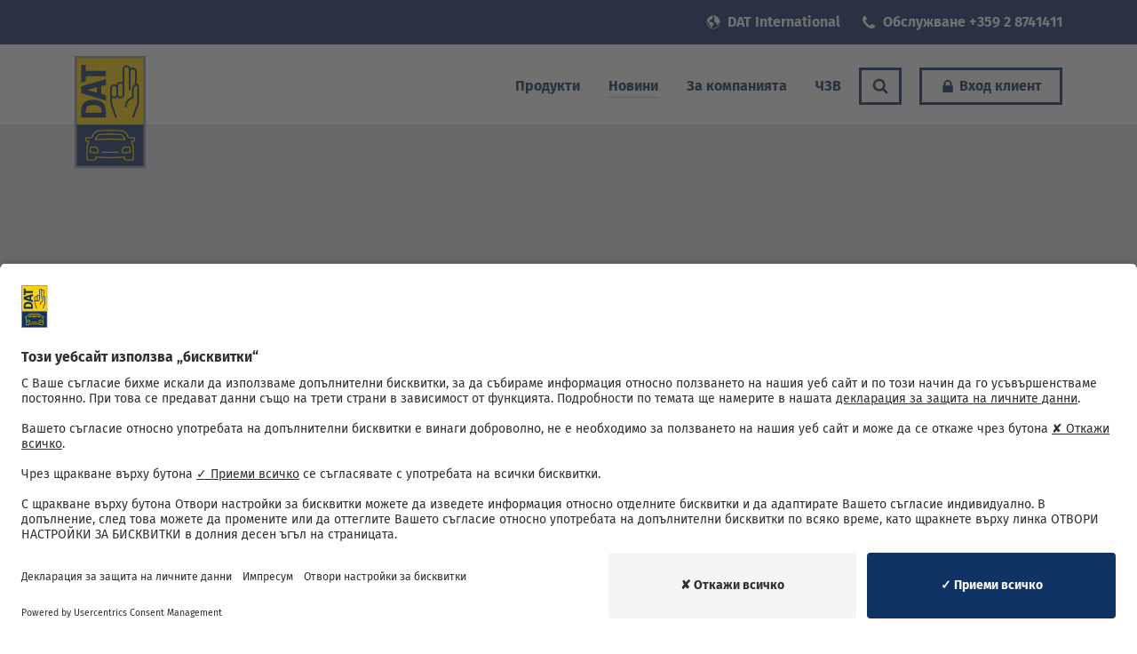

--- FILE ---
content_type: text/html; charset=utf-8
request_url: https://www.datgroup.com/bg-bg/novini/detaili/cenite-na-upotrebjavanite-avtomobili-skachat-dvoino-za-poslednite-10-godini/
body_size: 12175
content:
<!DOCTYPE html>
<html lang="bg" dir="ltr" class="no-js show-skeleton">
<head>

<meta charset="utf-8">
<!-- 
	Based on the TYPO3 Bootstrap Package by Benjamin Kott - http://www.bk2k.info

	This website is powered by TYPO3 - inspiring people to share!
	TYPO3 is a free open source Content Management Framework initially created by Kasper Skaarhoj and licensed under GNU/GPL.
	TYPO3 is copyright 1998-2026 of Kasper Skaarhoj. Extensions are copyright of their respective owners.
	Information and contribution at https://typo3.org/
-->

<base href="https://www.datgroup.com">
<link rel="icon" href="/_assets/1fe14ff0b2420ef1e57f498ad9374e34/Icons/FavNew/favicon.ico" type="image/vnd.microsoft.icon">
<title>Цените на употребяваните автомобили скачат двойно за последните 10 години</title>
<meta http-equiv="x-ua-compatible" content="IE=edge">
<meta name="generator" content="TYPO3 CMS">
<meta name="viewport" content="width=device-width, initial-scale=1">
<meta name="robots" content="index,follow">
<meta property="og:title" content="Цените на употребяваните автомобили скачат двойно за последните 10 години">
<meta property="og:type" content="article">
<meta property="og:url" content="https://www.datgroup.com/bg-bg/novini/detaili/cenite-na-upotrebjavanite-avtomobili-skachat-dvoino-za-poslednite-10-godini/">
<meta property="og:image" content="https://www.datgroup.com/fileadmin/bg/das-welt-auto.jpeg">
<meta property="og:image:width" content="1093">
<meta property="og:image:height" content="720">
<meta property="og:image" content="https://www.datgroup.com/_assets/1fe14ff0b2420ef1e57f498ad9374e34/Images/og-image.jpeg">
<meta name="twitter:card" content="summary">
<meta name="google" content="notranslate">
<meta name="apple-mobile-web-app-capable" content="no">
<meta name="format-detection" content="telephone=no">


<link rel="stylesheet" href="/_assets/1fe14ff0b2420ef1e57f498ad9374e34/CSS_redesign/main.css?1763054982" media="all" nonce="p2K5IBmSpCsEZ87nQiDbyYwf0TA8E5EA-U07iLC_TN5c_k_L4iPZWQ">



<script nonce="MEccvR1UK6nn9o2mOq8QFIYLd4oX9jB_0QCexMsuwEqPMS0SqV7rVQ" src="/_assets/1fe14ff0b2420ef1e57f498ad9374e34/JavaScript/modernizr.js?1709805702" async="1" nonce="p2K5IBmSpCsEZ87nQiDbyYwf0TA8E5EA-U07iLC_TN5c_k_L4iPZWQ"></script>
<script nonce="MEccvR1UK6nn9o2mOq8QFIYLd4oX9jB_0QCexMsuwEqPMS0SqV7rVQ" src="/_assets/1fe14ff0b2420ef1e57f498ad9374e34/JavaScript/windowsphone-viewportfix.min.js?1727364608" async="1" nonce="p2K5IBmSpCsEZ87nQiDbyYwf0TA8E5EA-U07iLC_TN5c_k_L4iPZWQ"></script>




<link rel="canonical" href="https://www.datgroup.com/bg-bg/novini/detaili/cenite-na-upotrebjavanite-avtomobili-skachat-dvoino-za-poslednite-10-godini/" />
<link rel="preconnect" href="//privacy-proxy.usercentrics.eu">
    <link rel="preconnect" href="//app.usercentrics.eu">
    <link rel="preconnect" href="//api.usercentrics.eu">
    <link rel="preload" href="//privacy-proxy.usercentrics.eu/latest/uc-block.bundle.js" as="script">
    <meta data-privacy-proxy-server="https://privacy-proxy-server.usercentrics.eu">
    <script nonce="MEccvR1UK6nn9o2mOq8QFIYLd4oX9jB_0QCexMsuwEqPMS0SqV7rVQ" id="usercentrics-cmp" data-settings-id="lqjtjBrwR" src="https://app.usercentrics.eu/browser-ui/latest/loader.js" async fetchpriority="high"></script>
    <script nonce="MEccvR1UK6nn9o2mOq8QFIYLd4oX9jB_0QCexMsuwEqPMS0SqV7rVQ" type="application/javascript" pro src="https://privacy-proxy.usercentrics.eu/latest/uc-block.bundle.js" fetchpriority="high"></script><script nonce="MEccvR1UK6nn9o2mOq8QFIYLd4oX9jB_0QCexMsuwEqPMS0SqV7rVQ" type="text/javascript">
const errorBuffer = [];
window.onerror = function (message, source, lineno, colno, error) {
    errorBuffer.push({
        error: error
    });
};
</script>    <link rel="shortcut icon" href="/_assets/1fe14ff0b2420ef1e57f498ad9374e34/Icons/FavNew/favicon.ico" type="image/x-icon">
    <link rel="apple-touch-icon" sizes="57x57" href="/_assets/1fe14ff0b2420ef1e57f498ad9374e34/Icons/FavNew/apple-icon-57x57.png">
    <link rel="apple-touch-icon" sizes="60x60" href="/_assets/1fe14ff0b2420ef1e57f498ad9374e34/Icons/FavNew/apple-icon-60x60.png">
    <link rel="apple-touch-icon" sizes="72x72" href="/_assets/1fe14ff0b2420ef1e57f498ad9374e34/Icons/FavNew/apple-icon-72x72.png">
    <link rel="apple-touch-icon" sizes="76x76" href="/_assets/1fe14ff0b2420ef1e57f498ad9374e34/Icons/FavNew/apple-icon-76x76.png">
    <link rel="apple-touch-icon" sizes="114x114" href="/_assets/1fe14ff0b2420ef1e57f498ad9374e34/Icons/FavNew/apple-icon-114x114.png">
    <link rel="apple-touch-icon" sizes="120x120" href="/_assets/1fe14ff0b2420ef1e57f498ad9374e34/Icons/FavNew/apple-icon-120x120.png">
    <link rel="apple-touch-icon" sizes="144x144" href="/_assets/1fe14ff0b2420ef1e57f498ad9374e34/Icons/FavNew/apple-icon-144x144.png">
    <link rel="apple-touch-icon" sizes="152x152" href="/_assets/1fe14ff0b2420ef1e57f498ad9374e34/Icons/FavNew/apple-icon-152x152.png">
    <link rel="apple-touch-icon" sizes="180x180" href="/_assets/1fe14ff0b2420ef1e57f498ad9374e34/Icons/FavNew/apple-icon-180x180.png">
    <link rel="icon" type="image/png" sizes="192x192"  href="/_assets/1fe14ff0b2420ef1e57f498ad9374e34/Icons/FavNew/android-icon-192x192.png">
    <link rel="icon" type="image/png" sizes="32x32" href="/_assets/1fe14ff0b2420ef1e57f498ad9374e34/Icons/FavNew/favicon-32x32.png">
    <link rel="icon" type="image/png" sizes="96x96" href="/_assets/1fe14ff0b2420ef1e57f498ad9374e34/Icons/FavNew/favicon-96x96.png">
    <link rel="icon" type="image/png" sizes="16x16" href="/_assets/1fe14ff0b2420ef1e57f498ad9374e34/Icons/FavNew/favicon-16x16.png">
    <link rel="manifest" href="/_assets/1fe14ff0b2420ef1e57f498ad9374e34/Icons/FavNew/manifest.json">
    <meta name="msapplication-TileColor" content="#003b66">
    <meta name="msapplication-TileImage" content="/_assets/1fe14ff0b2420ef1e57f498ad9374e34/Icons/FavNew/ms-icon-144x144.png">
    <meta name="theme-color" content="#1a3567">  <link rel="preload" href="/_assets/1fe14ff0b2420ef1e57f498ad9374e34/fonts/fontawesome-webfont.woff2" as="font" type="font/woff2" crossorigin="anonymous">
  <link rel="preload" href="/_assets/1fe14ff0b2420ef1e57f498ad9374e34/fonts/fira-sans/woff2/FiraSans-Regular.woff2" as="font" type="font/woff2" crossorigin="anonymous">
  <link rel="preload" href="/_assets/1fe14ff0b2420ef1e57f498ad9374e34/fonts/fira-sans/woff2/FiraSans-Bold.woff2" as="font" type="font/woff2" crossorigin="anonymous"><meta property="tstamp" content="1548420146"><style nonce="MEccvR1UK6nn9o2mOq8QFIYLd4oX9jB_0QCexMsuwEqPMS0SqV7rVQ" type="text/css">
  .autoComplete_wrapper ul,
   .api-search .autoComplete_wrapper ul {display: none!important;}
  </style><style nonce="MEccvR1UK6nn9o2mOq8QFIYLd4oX9jB_0QCexMsuwEqPMS0SqV7rVQ" type="text/css">
  .bg-blue .light-image-teaser,.container_bg_blue .light-image-teaser,.footer .light-image-teaser {
      color: #fff !important
  }
  .bg-blue .light-image-teaser:hover,.container_bg_blue .light-image-teaser:hover,.footer .light-image-teaser:hover {
      border-color: #fff
  }
  .bg-blue .light-image-teaser .btn-read-more,.container_bg_blue .light-image-teaser .btn-read-more,.footer .light-image-teaser .btn-read-more {
      color: #c1e0f7
  }
  .bg-blue .light-image-teaser .btn-read-more:hover,.container_bg_blue .light-image-teaser .btn-read-more:hover,.footer .light-image-teaser .btn-read-more:hover {
      color: #57749b
  }
  .container_bg_lightblue .light-image-teaser,.bg-blue-light .light-image-teaser {
      color: #103366 !important
  }
  .container_bg_lightblue .light-image-teaser .btn-read-more,.bg-blue-light .light-image-teaser .btn-read-more {
      color: #57749b
  }
  .container_bg_lightblue .light-image-teaser .btn-read-more:hover,.bg-blue-light .light-image-teaser .btn-read-more:hover {
      color: #103366
  }
  .bg-gray-light .light-image-teaser {
      color: #103366 !important
  }
  .bg-gray-light .light-image-teaser .btn-read-more {
      color: #2a7c9b
  }
  .bg-gray-light .light-image-teaser .btn-read-more:hover {
      color: #103366
  }
  </style>

<script nonce="MEccvR1UK6nn9o2mOq8QFIYLd4oX9jB_0QCexMsuwEqPMS0SqV7rVQ" type="text/javascript">
(function() {
  // Originalmethoden speichern
  const originalCreateElement = document.createElement;
  const originalAppendChild = Node.prototype.appendChild;
  const originalSetAttribute = Element.prototype.setAttribute;

  // Funktion, um den Nonce sicherzustellen
  function ensureNonce(element) {
    if (element.tagName && (element.tagName.toLowerCase() === "style" || element.tagName.toLowerCase() === "script")) {
      if (!element.hasAttribute("nonce")) {
        element.setAttribute("nonce", "MEccvR1UK6nn9o2mOq8QFIYLd4oX9jB_0QCexMsuwEqPMS0SqV7rVQ");
      }
    }
  }

  // document.createElement überschreiben
  document.createElement = function(tagName) {
    const element = originalCreateElement.call(document, tagName);
    ensureNonce(element);
    return element;
  };

  // Node.prototype.appendChild überschreiben
  Node.prototype.appendChild = function(child) {
    ensureNonce(child);
    return originalAppendChild.call(this, child);
  };

  // Element.prototype.setAttribute überschreiben
  Element.prototype.setAttribute = function(name, value) {
    if (this.tagName && (this.tagName.toLowerCase() === "style" || this.tagName.toLowerCase() === "script") && name.toLowerCase() === "nonce") {
      value = value || "MEccvR1UK6nn9o2mOq8QFIYLd4oX9jB_0QCexMsuwEqPMS0SqV7rVQ";
    }
    return originalSetAttribute.call(this, name, value);
  };

  // MutationObserver hinzufügen, um Änderungen zu überwachen
  const observer = new MutationObserver(mutations => {
    mutations.forEach(mutation => {
      if (mutation.type === "childList") {
        mutation.addedNodes.forEach(node => {
          if (node.nodeType === Node.ELEMENT_NODE) {
            ensureNonce(node);
          }
        });
      }
    });
  });

  // Observer auf das gesamte Dokument anwenden
  observer.observe(document, { childList: true, subtree: true });
})();
</script></head>
<body id="p714" class="page-714 pagelevel-2 leveluid-227 backendlayout-pagets__fullwidth layout-0 body--redesign">









        
    

<div class="page startpage">
    
        <nav id="menu" style="display: none">

    <ul class="mm-node">
        
            <li class="menu-button ">
                <a class="login tLogin"><i class="fa fa-lock"></i> Вход клиент</a>
            </li>
        
            <li class="menu-button ">
                <a class="tSearch"><i class="fa fa-search" style="font-size: 120%"></i></a>
            </li>
        
            <li class="menu-button last">
                <div class="dropdown logout"><a class="tUsermenu dropdown-toggle" id="dropdownUsermenu" data-bs-toggle="dropdown" aria-haspopup="true" aria-expanded="false"><i class="fa fa-user"></i> <span class="var-customerNumber">1000000</span> / <span class="var-username">...</span> <span class="caret"></span></a><ul class="dropdown-menu dropdown-menu-right" aria-labelledby="dropdownUsermenu" data-login-menu-url="/bg-bg/novini/detaili/login-json-menu.json"><li class="dropdown-header">Вътрешна зона</li><li role="separator" class="divider"></li><li class="button-logout"><a href="/bg-bg/?logintype=logout" id="logout"><i class="fa fa-sign-out"></i>Изход</a></li></ul></div>
            </li>
        
        <li style="top: 80px;" class="nulel"><span>&nbsp;</span></li>

        

            <li class=" dropdown firstel">
                
                        <span>Продукти</span>
                        <ul class="mm-node">
                            <li class="back"><a class="mm-btn" href="#mm-1"><i class="fa fa-reply"></i></a></li>
                            
                                <li>
                                    
                                            <a title="Оценка на употребявани МПС" href="/bg-bg/produkti/ocenka-na-upotrebjavani-mps/">
                                                Оценка на употребявани МПС
                                            </a>
                                        
                                </li>
                            
                                <li>
                                    
                                            <a title="SilverDAT&nbsp;3" href="/bg-bg/produkti/silverdat-3/">
                                                SilverDAT&nbsp;3
                                            </a>
                                        
                                </li>
                            
                                <li>
                                    
                                            <a title="Идентификация по VIN" href="/bg-bg/produkti/identifikacija-po-vin/">
                                                Идентификация по VIN
                                            </a>
                                        
                                </li>
                            
                                <li>
                                    
                                            <a title="Изчисление на ремонтни разходи" href="/bg-bg/produkti/izchislenie-na-remontni-razkhodi/">
                                                Изчисление на ремонтни разходи
                                            </a>
                                        
                                </li>
                            
                                <li>
                                    
                                            <a title="Управление на щети" href="/bg-bg/produkti/upravlenie-na-shcheti/">
                                                Управление на щети
                                            </a>
                                        
                                </li>
                            
                                <li>
                                    
                                            <a title="Интерфейс партньори" href="/bg-bg/produkti/interfeis-partnori/">
                                                Интерфейс партньори
                                            </a>
                                        
                                </li>
                            
                                <li>
                                    
                                            <a title="FastTrackAI" href="/bg-bg/fasttrack-ai/">
                                                FastTrackAI
                                            </a>
                                        
                                </li>
                            
                                <li>
                                    
                                            <a title="Данни за автомобила и телематика" href="/bg-bg/products/vehicle-data-and-telematics/">
                                                Данни за автомобила и телематика
                                            </a>
                                        
                                </li>
                            

                        </ul>
                    
            </li>
        

            <li class="active  ">
                
                        <a title="Новини" href="/bg-bg/novini/">
                            Новини
                        </a>
                    
            </li>
        

            <li class=" dropdown ">
                
                        <span>За компанията</span>
                        <ul class="mm-node">
                            <li class="back"><a class="mm-btn" href="#mm-1"><i class="fa fa-reply"></i></a></li>
                            
                                <li>
                                    
                                            <a title="За нас" href="/bg-bg/datgroup/za-nas/">
                                                За нас
                                            </a>
                                        
                                </li>
                            
                                <li>
                                    
                                            <a title="Контакт" href="/bg-bg/datgroup/kontakt/">
                                                Контакт
                                            </a>
                                        
                                </li>
                            

                        </ul>
                    
            </li>
        

            <li class="  ">
                
                        <a title="ЧЗВ" href="/bg-bg/chzv/">
                            ЧЗВ
                        </a>
                    
            </li>
        

    </ul>


</nav>
        


<nav id="navbar-main" class="megamenu">
    

<div class="topmenu">
    <div class="container">
        
        <div class="d-lg-none text-end">
            <a href="#menu" class="nav-menu-icon d-inline-flex">
                <svg xmlns="http://www.w3.org/2000/svg" xmlns:xlink="http://www.w3.org/1999/xlink" x="0px" y="0px" viewBox="0 0 200 200" style="enable-background:new 0 0 200 200;" xml:space="preserve" width="50" height="50">
                    <g>
	                    <rect x="55" y="64" class="st0" width="94" height="9"/>
                        <rect x="55" y="93" class="st0" width="94" height="9"/>
                        <rect x="55" y="122" class="st0" width="94" height="9"/>
                    </g>
                </svg>
            </a>
        </div>
        <ul class="topmenu__nav list-unstyled d-none d-lg-flex">
            
                <li>
                    <a class="topmenu__nav__link me-4" href="https://www.datgroup.com/">
                        <svg class="icon icon-globe" xmlns="http://www.w3.org/2000/svg" viewBox="0 0 16 16"><path d="M7.55.5h.92l.06,0c.37,0,.74.08,1.1.16a7.44,7.44,0,0,1,5.47,9.65,7.27,7.27,0,0,1-5.87,5.06c-.26,0-.53.07-.79.11H7.55l-.12,0a6.85,6.85,0,0,1-2.27-.54A7.4,7.4,0,0,1,.62,9.25C.57,9,.54,8.71.51,8.44V7.56a.68.68,0,0,0,0-.14,7,7,0,0,1,.7-2.63A7.4,7.4,0,0,1,6.74.61C7,.56,7.28.54,7.55.5Zm-.92.8.19.34a4.23,4.23,0,0,1,.47,1.12,1.24,1.24,0,0,1-.55,1.48L6,4.68c-.38.25-.77.48-1.14.74A3.25,3.25,0,0,0,3.85,6.55a.45.45,0,0,1-.43.29l.08.09c.11.09.21.19.32.27A.36.36,0,0,1,4,7.52,1.31,1.31,0,0,0,4,7.8c0,.1,0,.19.06.3L4.25,8,4.4,8a2.63,2.63,0,0,1,2.65.25c.23.16.46.33.7.47A4.42,4.42,0,0,0,8.36,9a.38.38,0,0,1,.3.41A2.36,2.36,0,0,1,8,11l-.6.66A4.33,4.33,0,0,0,6.31,14a.31.31,0,0,1-.43.27l-.41-.13c-.24-.09-.3-.17-.3-.43a2.88,2.88,0,0,0-.7-1.9c-.2-.24-.42-.46-.63-.68l-.7-.71A.5.5,0,0,1,3,10.09a4.64,4.64,0,0,0-.07-.64A3.28,3.28,0,0,0,2,7.79a.85.85,0,0,1-.17-.29,2.21,2.21,0,0,0-.3-.73l-.2-.19A6.85,6.85,0,0,0,4,13.51a6.76,6.76,0,0,0,7.56.34A6.68,6.68,0,0,0,14.8,8.07a.91.91,0,0,0-.28.27c-.2.31-.37.63-.56.94s-.42.71-.65,1.05a2.14,2.14,0,0,0-.33.72.33.33,0,0,1-.55.19,1.89,1.89,0,0,1-.41-.52,4.46,4.46,0,0,1-.28-.75l-.51-1.46a.58.58,0,0,0-.54-.4L9.84,8a1,1,0,0,1-1-.94,2,2,0,0,1,0-.24,1.67,1.67,0,0,1,.48-1.49,6.89,6.89,0,0,1,.56-.52L10,4.73c-.44-.11-.56-.27-.5-.71,0-.21.11-.41.14-.62a2.47,2.47,0,0,0,.05-.54.26.26,0,0,0-.24-.27,5.62,5.62,0,0,0-.57-.09.35.35,0,0,1-.32-.18.3.3,0,0,1,0-.36c.15-.21.31-.4.47-.6l.08-.1A6.72,6.72,0,0,0,6.63,1.3Z"/></svg>
                        DAT International
                    </a>
                </li>
            
            
                <li>
                    <a href="tel:+35928741411" class="topmenu__nav__link">
                        <svg class="icon icon-phone" xmlns="http://www.w3.org/2000/svg" viewBox="0 0 16 16"><path d="M15,11.89a.51.51,0,0,1,0,.21,3.14,3.14,0,0,1-.1.71,4.33,4.33,0,0,1-.21.68,2.69,2.69,0,0,1-1.23,1.07,3.87,3.87,0,0,1-1.86.51,4.89,4.89,0,0,1-.54,0,5.58,5.58,0,0,1-.57-.13l-.48-.14-.55-.21L9,14.38a8.88,8.88,0,0,1-1.75-.84,14.72,14.72,0,0,1-2.65-2.16A14.77,14.77,0,0,1,2.46,8.72,8.88,8.88,0,0,1,1.62,7l-.18-.5-.21-.55-.14-.48A5.58,5.58,0,0,1,1,4.87a4.89,4.89,0,0,1,0-.54,3.87,3.87,0,0,1,.51-1.86A2.69,2.69,0,0,1,2.51,1.24,4.33,4.33,0,0,1,3.19,1,3.14,3.14,0,0,1,3.9.93a.51.51,0,0,1,.21,0c.12,0,.3.29.54.76l.3.54c.12.24.24.45.35.64l.31.54.18.25A4,4,0,0,1,6,4.05a.58.58,0,0,1,.07.28.82.82,0,0,1-.28.51,5.52,5.52,0,0,1-.63.55,6.4,6.4,0,0,0-.62.53c-.19.19-.29.34-.29.46a.8.8,0,0,0,0,.23l.09.2a2.76,2.76,0,0,0,.14.25l.12.19A10.69,10.69,0,0,0,6.39,9.61a10.69,10.69,0,0,0,2.36,1.74l.19.12.25.14.2.09a.8.8,0,0,0,.23.05c.12,0,.27-.1.46-.29a6.4,6.4,0,0,0,.53-.62,5.52,5.52,0,0,1,.55-.63.82.82,0,0,1,.51-.28A.58.58,0,0,1,12,10l.36.21.25.18.54.31c.19.11.4.23.64.35l.54.3c.47.24.72.42.76.54Z"/></svg>
                        Обслужване +359 2 8741411
                    </a>
                </li>
            
            
        </ul>
    </div>
</div>
<div class="page-header">
    <div class="container d-flex justify-content-between container-menu">
        
                <div class="logo-container">
                    <a class="svg-link logo-link" href="/bg-bg/">
                        <img src="/_assets/1fe14ff0b2420ef1e57f498ad9374e34/Images/dat-logo-rd.svg" height="131" width="90" class="logo" alt="Logo">
                        
                        
                    </a>
                </div>
            

        <div class="d-none d-lg-block">

            <ul class="main-nav list-unstyled">
                
                    <li class="main-nav__item
                        
                        
                         ">
                        
                                <button class="main-nav__link" aria-expanded="false">Продукти</button>
                                
                                        <div class="main-nav__submenu">
                                            <ul class="main-nav__submenu__list">
                                                
                                                    <li class="main-nav__submenu__item ">
                                                        <a class="main-nav__submenu__link" href="/bg-bg/produkti/ocenka-na-upotrebjavani-mps/" title="Оценка на употребявани МПС" >
                                                            Оценка на употребявани МПС
                                                        </a>
                                                    </li>
                                                
                                                    <li class="main-nav__submenu__item ">
                                                        <a class="main-nav__submenu__link" href="/bg-bg/produkti/silverdat-3/" title="SilverDAT&nbsp;3" >
                                                            SilverDAT&nbsp;3
                                                        </a>
                                                    </li>
                                                
                                                    <li class="main-nav__submenu__item ">
                                                        <a class="main-nav__submenu__link" href="/bg-bg/produkti/identifikacija-po-vin/" title="Идентификация по VIN" >
                                                            Идентификация по VIN
                                                        </a>
                                                    </li>
                                                
                                                    <li class="main-nav__submenu__item ">
                                                        <a class="main-nav__submenu__link" href="/bg-bg/produkti/izchislenie-na-remontni-razkhodi/" title="Изчисление на ремонтни разходи" >
                                                            Изчисление на ремонтни разходи
                                                        </a>
                                                    </li>
                                                
                                                    <li class="main-nav__submenu__item ">
                                                        <a class="main-nav__submenu__link" href="/bg-bg/produkti/upravlenie-na-shcheti/" title="Управление на щети" >
                                                            Управление на щети
                                                        </a>
                                                    </li>
                                                
                                                    <li class="main-nav__submenu__item ">
                                                        <a class="main-nav__submenu__link" href="/bg-bg/produkti/interfeis-partnori/" title="Интерфейс партньори" >
                                                            Интерфейс партньори
                                                        </a>
                                                    </li>
                                                
                                                    <li class="main-nav__submenu__item ">
                                                        <a class="main-nav__submenu__link" href="/bg-bg/fasttrack-ai/" title="FastTrackAI" >
                                                            FastTrackAI
                                                        </a>
                                                    </li>
                                                
                                                    <li class="main-nav__submenu__item ">
                                                        <a class="main-nav__submenu__link" href="/bg-bg/products/vehicle-data-and-telematics/" title="Данни за автомобила и телематика" >
                                                            Данни за автомобила и телематика
                                                        </a>
                                                    </li>
                                                
                                            </ul>
                                        </div>
                                    
                            
                    </li>
                
                    <li class="main-nav__item
                        active
                        
                         ">
                        
                                <a class="main-nav__link" href="/bg-bg/novini/" title="Новини"  >
                                    Новини
                                </a>
                            
                    </li>
                
                    <li class="main-nav__item
                        
                        
                         ">
                        
                                <button class="main-nav__link" aria-expanded="false">За компанията</button>
                                
                                        <div class="main-nav__submenu">
                                            <ul class="main-nav__submenu__list">
                                                
                                                    <li class="main-nav__submenu__item ">
                                                        <a class="main-nav__submenu__link" href="/bg-bg/datgroup/za-nas/" title="За нас" >
                                                            За нас
                                                        </a>
                                                    </li>
                                                
                                                    <li class="main-nav__submenu__item ">
                                                        <a class="main-nav__submenu__link" href="/bg-bg/datgroup/kontakt/" title="Контакт" >
                                                            Контакт
                                                        </a>
                                                    </li>
                                                
                                            </ul>
                                        </div>
                                    
                            
                    </li>
                
                    <li class="main-nav__item
                        
                        last
                         ">
                        
                                <a class="main-nav__link" href="/bg-bg/chzv/" title="ЧЗВ"  >
                                    ЧЗВ
                                </a>
                            
                    </li>
                
                <li class="main-nav__item main-nav__item--btn">
                    <button class="tSearch btn btn-outline-secondary-simple" aria-expanded="false">
                        <svg class="icon icon-search" xmlns="http://www.w3.org/2000/svg" viewBox="0 0 16 16"><path d="M15.1,13.48a1.1,1.1,0,0,1,.33.81,1.16,1.16,0,0,1-1.14,1.14,1.06,1.06,0,0,1-.81-.34L10.42,12a6.17,6.17,0,0,1-3.56,1.1,6.15,6.15,0,0,1-2.44-.49,6.26,6.26,0,0,1-2-1.34,6.11,6.11,0,0,1-1.34-2,6.2,6.2,0,0,1,0-4.88A6.16,6.16,0,0,1,4.42,1.07a6.2,6.2,0,0,1,4.88,0,6.11,6.11,0,0,1,2,1.34,6.26,6.26,0,0,1,1.34,2,6.15,6.15,0,0,1,.49,2.44A6.17,6.17,0,0,1,12,10.42l3.06,3.06ZM9.68,9.68a3.81,3.81,0,0,0,1.18-2.82A3.84,3.84,0,0,0,9.68,4,3.84,3.84,0,0,0,6.86,2.86,3.87,3.87,0,0,0,4,4,3.87,3.87,0,0,0,2.86,6.86,3.84,3.84,0,0,0,4,9.68a3.84,3.84,0,0,0,2.83,1.18A3.81,3.81,0,0,0,9.68,9.68Z"/></svg>
                    </button>
                </li>
                
                    <li class="main-nav__item main-nav__item--btn main-nav__item--login">
                        <button class="tLogin btn btn-outline-secondary-simple" aria-expanded="false">
                            <svg class="icon icon-lock" xmlns="http://www.w3.org/2000/svg" viewBox="0 0 16 16"><path d="M13.14,8.29v5.14a.82.82,0,0,1-.25.61.84.84,0,0,1-.6.25H3.71a.84.84,0,0,1-.6-.25.82.82,0,0,1-.25-.61V8.29a.82.82,0,0,1,.25-.61.8.8,0,0,1,.6-.25H4V5.71A3.85,3.85,0,0,1,5.18,2.89,3.85,3.85,0,0,1,8,1.71a3.85,3.85,0,0,1,2.82,1.18A3.85,3.85,0,0,1,12,5.71V7.43h.29a.8.8,0,0,1,.6.25A.82.82,0,0,1,13.14,8.29ZM5.71,7.43h4.58V5.71A2.29,2.29,0,0,0,8,3.43,2.29,2.29,0,0,0,5.71,5.71Z"/></svg>
                            Вход клиент
                        </button>
                    </li>
                    <li class="main-nav__item main-nav__item--btn main-nav__item--logout">
                        <div class="dropdown">
                            <button class="tUsermenu dropdown-toggle btn btn-outline-secondary-simple" id="dropdownUsermenu" data-bs-toggle="dropdown" aria-haspopup="true" aria-expanded="false">
                                <i class="fa fa-user"></i>
                                <span class="var-customerNumber">1000000</span> / <span class="var-username">...</span>
                            </button>
                            <ul class="dropdown-menu dropdown-menu-end" aria-labelledby="dropdownUsermenu" data-login-menu-url="/bg-bg/login-json-menu.json">
                                <li class="dropdown-header">Вътрешна зона</li>
                                <li role="separator" class="dropdown-divider"></li>
                                <li class="dropdown-item button-logout"><a id="logout" href="/bg-bg/?logintype=logout"><i class="fa fa-sign-out"></i>Изход</a></li>
                            </ul>
                        </div>
                    </li>
                
            </ul>
        </div>
    </div>

</div><!-- /.header -->

    


<div class="toggle-area" id="toggleLogin">
    <section class="bg-gray-light toggle-container">
        <div class="toggle-container-in">
            <div class="container">
                <div class="text-end float-end float-lg-none">
                    <button type="button" class="close" aria-label="Close"><span aria-hidden="true"><svg xmlns="http://www.w3.org/2000/svg" width="16" height="16" class="icon icon-x" viewBox="0 0 16 16">
  <path d="M4.646 4.646a.5.5 0 0 1 .708 0L8 7.293l2.646-2.647a.5.5 0 0 1 .708.708L8.707 8l2.647 2.646a.5.5 0 0 1-.708.708L8 8.707l-2.646 2.647a.5.5 0 0 1-.708-.708L7.293 8 4.646 5.354a.5.5 0 0 1 0-.708z"/>
</svg></span></button>
                </div>
                <div class="toggle-title">Достъп на клиент</div>
            </div>
            <div class="cookienotice_placeholder_portal desactivated">
                <div class="container">
                    <div class="cookienotice_placeholder_portal-content d-sm-flex align-items-sm-center">
                        <div class="mb-3 mb-sm-0 me-sm-4">
                            <svg class="icon icon-exclamation-circle" width="24px" height="24px" viewBox="0 0 24 24" version="1.1" xmlns="http://www.w3.org/2000/svg" xmlns:xlink="http://www.w3.org/1999/xlink">
<g id="DAT-exclamation-circle-small" stroke="none" stroke-width="1" fill="none" fill-rule="evenodd">
  <path d="M11.5,2 C16.7467051,2 21,6.25329488 21,11.5 C21,16.7467051 16.7467051,21 11.5,21 C6.25329488,21 2,16.7467051 2,11.5 C2,6.25329488 6.25329488,2 11.5,2 Z M11.5,3 C6.80557963,3 3,6.80557963 3,11.5 C3,16.1944204 6.80557963,20 11.5,20 C16.1944204,20 20,16.1944204 20,11.5 C20,6.80557963 16.1944204,3 11.5,3 Z M11.5,15.9 C11.8313708,15.9 12.1,16.1686292 12.1,16.5 C12.1,16.8313708 11.8313708,17.1 11.5,17.1 C11.1686292,17.1 10.9,16.8313708 10.9,16.5 C10.9,16.1686292 11.1686292,15.9 11.5,15.9 Z M11.5,7 C11.7761424,7 12,7.22385763 12,7.5 L12,13.5 C12,13.7761424 11.7761424,14 11.5,14 C11.2238576,14 11,13.7761424 11,13.5 L11,7.5 C11,7.22385763 11.2238576,7 11.5,7 Z" id="Shape" fill="#103366" fill-rule="nonzero"></path>
</g>
</svg>
                        </div>
                        <div>
                            За да можете да се логнете в защитената зона, моля, активирайте „бисквитките“ за логване от клиент. Можете да адаптирате настройките за „бисквитките“ <a href="" class="cookieNotice-open" data-cookie-name="ckbxportal">тук</a>.
                        </div>
                    </div>
                </div>
                <script nonce="MEccvR1UK6nn9o2mOq8QFIYLd4oX9jB_0QCexMsuwEqPMS0SqV7rVQ" type="text/plain" data-usercentrics="Добре дошли обратно" data-usercentrics-template="WPSZfK3Df">
                    const hashUrl = new URLSearchParams({hashUrl: window.location.hash});
                    const hashUrlStr = hashUrl.toString();
                    const fullUrl = window.location.href;
                    const protocolAndDomain = window.location.origin;
                    const redirectUrl = encodeURIComponent(fullUrl.replace(protocolAndDomain, ''));
                    const time = Math.floor(Date.now() / 1000);
                    document.querySelector('.cookienotice_placeholder_portal').classList.remove('desactivated');
                    _tmpIframe = '<iframe title="LoginFrame"  name="LoginFrame" sandbox="allow-scripts allow-top-navigation allow-forms allow-same-origin" scrolling="no" id="loginFrame" class="login-iframe" src="';
                    _tmpIframe += '/bg-bg/dat_auth_login_form.html?currentUid=714&hc=gray&no_cache=1&pageUid=227&redesign=1&cHash=0cac5a3200186623e2c5a5eae5e1776f';
                    _tmpIframe += '&amp;' + hashUrlStr + '&amp;redirectUrl=' + redirectUrl + '&amp;t=' + time +'"></iframe>';
                    document.querySelector('.cookienotice_placeholder_portal').innerHTML += _tmpIframe;
                </script>
            </div>
        </div>
    </section>
</div>

<div class="toggle-area" id="toggleSearch">
    <section class="bg-gray-light toggle-container">
        


		

<form method="post" id="tx_indexedsearch_quick" action="/bg-bg/trsene/ergebnisse/">
<div>
<input type="hidden" name="tx_indexedsearch_pi2[__referrer][@extension]" value="IndexedSearch" />
<input type="hidden" name="tx_indexedsearch_pi2[__referrer][@controller]" value="Search" />
<input type="hidden" name="tx_indexedsearch_pi2[__referrer][@action]" value="form" />
<input type="hidden" name="tx_indexedsearch_pi2[__referrer][arguments]" value="YTowOnt9b09c6800584ce95670b855d737ef9e08da139b17" />
<input type="hidden" name="tx_indexedsearch_pi2[__referrer][@request]" value="{&quot;@extension&quot;:&quot;IndexedSearch&quot;,&quot;@controller&quot;:&quot;Search&quot;,&quot;@action&quot;:&quot;form&quot;}a29049ba75a3612a41a16251368e817b2777beee" />
<input type="hidden" name="tx_indexedsearch_pi2[__trustedProperties]" value="{&quot;search&quot;:{&quot;sword&quot;:1}}d9e044bd710153030db3f780a4b04b00d860d612" />
</div>

    <div class="toggle-container-in">
        <div class="container">
            <div class="text-end float-end float-lg-none">
                <button type="button" class="close" aria-label="Close"><span aria-hidden="true"><svg xmlns="http://www.w3.org/2000/svg" width="16" height="16" class="icon icon-x" viewBox="0 0 16 16">
  <path d="M4.646 4.646a.5.5 0 0 1 .708 0L8 7.293l2.646-2.647a.5.5 0 0 1 .708.708L8.707 8l2.647 2.646a.5.5 0 0 1-.708.708L8 8.707l-2.646 2.647a.5.5 0 0 1-.708-.708L7.293 8 4.646 5.354a.5.5 0 0 1 0-.708z"/>
</svg></span></button>
            </div>
            <div class="toggle-title">Търсене</div>
            <div class="row">
                <div class="col-md-9 col-hd-10">
                    <div class="form-floating form-control-wrapper">
                        <input placeholder="Въведете термин за търсене" class="form-control" id="tx-indexedsearch-searchbox-sword-quick" type="text" name="tx_indexedsearch_pi2[search][sword]" value="" />
                        <label for="tx-indexedsearch-searchbox-sword-quick" class="control-label">
                            Въведете термин за търсене
                        </label>
                        <div class="form-underline"></div>
                    </div>
                </div>
                <div class="col-md-3 col-hd-2 mt-4 mt-md-0">
                    <button type="submit" class="btn btn-primary">Търсене</button>
                </div>
            </div>
        </div>
    </div>
</form>


	

    </section>
</div>
<div class="toggle-area" id="togglePhone">
    <section class="bg-gray-light toggle-container">
        <div class="toggle-container-in">
            <div class="container">
                <div class="text-end float-end float-lg-none">
                    <button type="button" class="close" aria-label="Close"><span aria-hidden="true"><svg xmlns="http://www.w3.org/2000/svg" width="16" height="16" class="icon icon-x" viewBox="0 0 16 16">
  <path d="M4.646 4.646a.5.5 0 0 1 .708 0L8 7.293l2.646-2.647a.5.5 0 0 1 .708.708L8.707 8l2.647 2.646a.5.5 0 0 1-.708.708L8 8.707l-2.646 2.647a.5.5 0 0 1-.708-.708L7.293 8 4.646 5.354a.5.5 0 0 1 0-.708z"/>
</svg></span></button>
                </div>
                <div class="toggle-title">Service-Hotline</div>
                <div class="row">
                    <div class="col-md-6">
                        <div class="row">
                            <div class="col-md-12">
                                <label class="control-label"></label>
                            </div>
                        </div>
                        <div class="row">
                            <div class="col-md-6">
                                <input class="form-control" readonly value="+49 (711) 45 03-130-130"/>
                            </div>
                            <div class="col-md-6">

                                <a href="tel:+497114503130130" class="btn-diagonal btn btn-primary"><span><i class="sprite sprite-phone-black"></i> Anrufen<i class="fa fa-angle-right"></i></span></a>

                            </div>
                        </div>
                    </div>
                </div>
            </div>
        </div>
    </section>
</div>

</nav>
        <div class="overlay-dark"></div>
    

    <div class="main">
        <section class="top-content   top-content-gray">
            
            
    
    


        </section>

        <div class="main-content">

            
    
        <div class="container">
            
<ol class="breadcrumb" itemscope itemtype="https://schema.org/BreadcrumbList">
    <li class="breadcrumb-item" itemprop="itemListElement" itemscope itemtype="https://schema.org/ListItem"><a href="/bg-bg/" itemprop="item"><svg version="1.1" class="icon icon-home" xmlns="http://www.w3.org/2000/svg" xmlns:xlink="http://www.w3.org/1999/xlink" x="0px" y="0px"
     viewBox="0 0 18.474 16.855" style="enable-background:new 0 0 18.474 16.855;" width="16" height="14" xml:space="preserve">
    <g>
	<path class="st0" d="M16.921,16.855h-4.453c-0.856,0-1.553-0.696-1.553-1.553v-5.253L7.612,9.996l-0.054,5.307
		c0,0.856-0.696,1.553-1.553,1.553H1.554C0.697,16.855,0,16.159,0,15.302V6.215C0,5.51,0.461,4.713,1.071,4.362l7.096-4.097
		c0.608-0.353,1.528-0.353,2.141,0v0l7.096,4.097c0.61,0.353,1.07,1.149,1.07,1.854v9.087
		C18.474,16.159,17.777,16.855,16.921,16.855z M7.612,8.496h3.25c0.856,0,1.553,0.697,1.553,1.554v5.253l4.506,0.053l0.053-9.14
		c0-0.173-0.171-0.468-0.32-0.555L9.558,1.564c-0.149-0.086-0.489-0.086-0.641,0L1.821,5.661C1.671,5.748,1.5,6.042,1.5,6.215v9.087
		l4.506,0.053l0.053-5.306C6.059,9.193,6.756,8.496,7.612,8.496z"/>
</g>
</svg>
<span itemprop="name" class="hidden">Home</span><meta itemprop="position" content="1" /></a></li>
    
        
        
    
        
                
                    
                            <li class="breadcrumb-item sm-icon-more" itemprop="itemListElement" itemscope itemtype="https://schema.org/ListItem">
                                <a href="/bg-bg/novini/" itemprop="item">
                                    <span itemprop="name">
                                        
                                                Новини
                                            
                                    </span>
                                    <meta itemprop="position" content="2" />
                                </a>
                            </li>
                        
                
            
        
    
        
                
                    
                        
                
            
        
    
</ol>

        </div>
    

    <!--TYPO3SEARCH_begin-->
    <div class="container content-uid-2507 ">
<div class="anchor-div"><span id="2507"><span id="2507"></span></span></div><div class="frame frame-default frame-type-news_newsdetail frame-layout-0
            
            
            
"><div class="news news-single"><div class="article" itemscope="itemscope" itemtype="http://schema.org/Article"><time class="date text-uppercase" datetime="2023-05-08">
                08. May 2023
                <meta itemprop="datePublished" content="2023-05-08" /></time><div class="header"><h1 itemprop="headline">Цените на употребяваните автомобили скачат двойно за последните 10 години</h1></div><!-- media files --><div class="news-img-wrap"><div class="outer"><figure><div class="mediaelement mediaelement-image"><a href="/fileadmin/_processed_/0/8/csm_das-welt-auto_972281b4ee.jpeg" data-lightbox-width="987" data-lightbox-height="650" title="" class="lightbox" rel="lightbox-group-news"><img loading="lazy" src="/fileadmin/_processed_/0/8/csm_das-welt-auto_1100196626.jpeg" width="632" height="474" alt=""  /></a></div></figure></div></div><!-- main text --><div class="news-text-wrap" itemprop="articleBody"><p><span style="font-size:11pt"><span style="line-height:107%"><span style="font-family:Calibri,sans-serif">Цените на употребяваните автомобили в рамките на последното десетилетие са се повишили два пъти. Липсата на достатъчно предлагане на пазара за употребявани автомобили изиграва сериозна роля върху сумите, срещу които МПС-тата втора ръка сменят притежателя си. Със средна цена в Германия 18&nbsp;800 евро цените на употребяваните автомобили за изминалата 2022 г. достигнаха ново рекордно ниво. А в сравнение с предходната година ръстът на цените е бил в рамките на цели 19 процента (или 3060 евро). В сравнение с 2013 г. за последните 10 години средната продажна цена на употребяваните автомобили е скочила двойно.</span></span></span></p><p><span style="font-size:11pt"><span style="line-height:107%"><span style="font-family:Calibri,sans-serif">Само 23 процента от всички продадени употребявани автомобили в Германия са били на стойност под 10&nbsp;000 евро (2021: 34%). Болшинството от всички изтъргувани коли втора ръка (46%) са стрували 17&nbsp;500 евро или повече. Пазарният дял на автомобилите на цена между 10&nbsp;000 и 17&nbsp;500 евро остава стабилен. Причините за това са от разнороден характер, но като цяло на пазара няма достатъчно малки и евтини автомобили – а търсенето именно за тях се оказва голямо и затова цените им остават на високо ниво.</span></span></span></p></div><!-- Link Back --><div class="news-backlink-wrap"><a href="/bg-bg/novini/">
                        Обратно
                    </a></div><!-- related things --><div class="news-related-wrap"></div><div class="clearer"></div></div></div></div>

</div>
    <!--TYPO3SEARCH_end-->


        </div>
    </div><!-- /.main -->

    

<div class="back-to-top-container">
    <a id="back-to-top" class="back-to-top"><i class="fa fa-chevron-up"></i></a>
</div>

<footer>
    <div class="footer">
        <div class="container">
            <div class="row">
                <div class="col-md-4">
                    

                    
                </div>
                <div class="col-md-8">
                    

                    

                    
                </div>
            </div>
        </div>
    </div>

    <div class="copyright">
        <div class="container">
            <div class="row">
                <div class="col-md-6 text-center text-md-start">
                    &copy; 2026, CAR-DATA LTD. - Version 5.08.10
                </div>
                <div class="col-md-6 mt-2 mt-md-0">
                    <ul class="copyright-nav d-flex justify-content-center justify-content-md-end">
                        
                            
                                    <li><a class="copyright-nav__link" title="Правна информация" href="/bg-bg/pravna-informacija/">Правна информация</a></li>
                                
                        
                            
                                    <li><a class="copyright-nav__link" title="Данни за контакт" href="/bg-bg/danni-za-kontakt/">Данни за контакт</a></li>
                                
                        
                            
                                    <li><a href="" class="cookieNotice-open copyright-nav__link" title="Отвори настройки за бисквитки">Отвори настройки за бисквитки</a></li>
                                
                        
                            
                                    <li><a class="copyright-nav__link" title="Декларация за поверителност" href="/bg-bg/deklaracija-za-poveritelnost/">Декларация за поверителност</a></li>
                                
                        
                    </ul>
                </div>
            </div>
        </div>
    </div>
</footer><!-- /.footer -->

    <nav class="shortcut-nav">
        <ul class="shortcut-nav__list">
            <li>
                <a class="shortcut-nav__link" href="https://www.datgroup.com/">
                    <svg class="icon icon-globe" xmlns="http://www.w3.org/2000/svg" viewBox="0 0 16 16"><path d="M7.55.5h.92l.06,0c.37,0,.74.08,1.1.16a7.44,7.44,0,0,1,5.47,9.65,7.27,7.27,0,0,1-5.87,5.06c-.26,0-.53.07-.79.11H7.55l-.12,0a6.85,6.85,0,0,1-2.27-.54A7.4,7.4,0,0,1,.62,9.25C.57,9,.54,8.71.51,8.44V7.56a.68.68,0,0,0,0-.14,7,7,0,0,1,.7-2.63A7.4,7.4,0,0,1,6.74.61C7,.56,7.28.54,7.55.5Zm-.92.8.19.34a4.23,4.23,0,0,1,.47,1.12,1.24,1.24,0,0,1-.55,1.48L6,4.68c-.38.25-.77.48-1.14.74A3.25,3.25,0,0,0,3.85,6.55a.45.45,0,0,1-.43.29l.08.09c.11.09.21.19.32.27A.36.36,0,0,1,4,7.52,1.31,1.31,0,0,0,4,7.8c0,.1,0,.19.06.3L4.25,8,4.4,8a2.63,2.63,0,0,1,2.65.25c.23.16.46.33.7.47A4.42,4.42,0,0,0,8.36,9a.38.38,0,0,1,.3.41A2.36,2.36,0,0,1,8,11l-.6.66A4.33,4.33,0,0,0,6.31,14a.31.31,0,0,1-.43.27l-.41-.13c-.24-.09-.3-.17-.3-.43a2.88,2.88,0,0,0-.7-1.9c-.2-.24-.42-.46-.63-.68l-.7-.71A.5.5,0,0,1,3,10.09a4.64,4.64,0,0,0-.07-.64A3.28,3.28,0,0,0,2,7.79a.85.85,0,0,1-.17-.29,2.21,2.21,0,0,0-.3-.73l-.2-.19A6.85,6.85,0,0,0,4,13.51a6.76,6.76,0,0,0,7.56.34A6.68,6.68,0,0,0,14.8,8.07a.91.91,0,0,0-.28.27c-.2.31-.37.63-.56.94s-.42.71-.65,1.05a2.14,2.14,0,0,0-.33.72.33.33,0,0,1-.55.19,1.89,1.89,0,0,1-.41-.52,4.46,4.46,0,0,1-.28-.75l-.51-1.46a.58.58,0,0,0-.54-.4L9.84,8a1,1,0,0,1-1-.94,2,2,0,0,1,0-.24,1.67,1.67,0,0,1,.48-1.49,6.89,6.89,0,0,1,.56-.52L10,4.73c-.44-.11-.56-.27-.5-.71,0-.21.11-.41.14-.62a2.47,2.47,0,0,0,.05-.54.26.26,0,0,0-.24-.27,5.62,5.62,0,0,0-.57-.09.35.35,0,0,1-.32-.18.3.3,0,0,1,0-.36c.15-.21.31-.4.47-.6l.08-.1A6.72,6.72,0,0,0,6.63,1.3Z"/></svg>
                    DAT International
                </a>
            </li>
            <li>
                <a href="tel:+35928741411" class="shortcut-nav__link">
                    <svg class="icon icon-phone" xmlns="http://www.w3.org/2000/svg" viewBox="0 0 16 16"><path d="M15,11.89a.51.51,0,0,1,0,.21,3.14,3.14,0,0,1-.1.71,4.33,4.33,0,0,1-.21.68,2.69,2.69,0,0,1-1.23,1.07,3.87,3.87,0,0,1-1.86.51,4.89,4.89,0,0,1-.54,0,5.58,5.58,0,0,1-.57-.13l-.48-.14-.55-.21L9,14.38a8.88,8.88,0,0,1-1.75-.84,14.72,14.72,0,0,1-2.65-2.16A14.77,14.77,0,0,1,2.46,8.72,8.88,8.88,0,0,1,1.62,7l-.18-.5-.21-.55-.14-.48A5.58,5.58,0,0,1,1,4.87a4.89,4.89,0,0,1,0-.54,3.87,3.87,0,0,1,.51-1.86A2.69,2.69,0,0,1,2.51,1.24,4.33,4.33,0,0,1,3.19,1,3.14,3.14,0,0,1,3.9.93a.51.51,0,0,1,.21,0c.12,0,.3.29.54.76l.3.54c.12.24.24.45.35.64l.31.54.18.25A4,4,0,0,1,6,4.05a.58.58,0,0,1,.07.28.82.82,0,0,1-.28.51,5.52,5.52,0,0,1-.63.55,6.4,6.4,0,0,0-.62.53c-.19.19-.29.34-.29.46a.8.8,0,0,0,0,.23l.09.2a2.76,2.76,0,0,0,.14.25l.12.19A10.69,10.69,0,0,0,6.39,9.61a10.69,10.69,0,0,0,2.36,1.74l.19.12.25.14.2.09a.8.8,0,0,0,.23.05c.12,0,.27-.1.46-.29a6.4,6.4,0,0,0,.53-.62,5.52,5.52,0,0,1,.55-.63.82.82,0,0,1,.51-.28A.58.58,0,0,1,12,10l.36.21.25.18.54.31c.19.11.4.23.64.35l.54.3c.47.24.72.42.76.54Z"/></svg>
                    Обслужване +359 2 8741411
                </a>
            </li>
            
        </ul>
    </nav>







<div id="loading-overlay" class="modal fade in hidden"></div>
<div id="loading-icon-svg" class="hidden">
    <svg class="p-progress-spinner-svg" viewBox="25 25 50 50" style="animation-duration:2s"><circle class="p-progress-spinner-circle" cx="50" cy="50" r="20" fill="none" stroke-width="2" stroke-miterlimit="10"></circle></svg>
</div>
<div id="loading-ready" class="ready"></div>

</div> <!-- /.page -->



<script nonce="MEccvR1UK6nn9o2mOq8QFIYLd4oX9jB_0QCexMsuwEqPMS0SqV7rVQ" type="text/plain" data-usercentrics="Google Maps" data-cookietype="googleMaps">
    if(document.querySelector('.dataCookienoticeAllowMessage-googleMaps')) {
        document.querySelector('.dataCookienoticeAllowMessage-googleMaps').style.display = "none";
    }
</script>
<script nonce="MEccvR1UK6nn9o2mOq8QFIYLd4oX9jB_0QCexMsuwEqPMS0SqV7rVQ" type="text/javascript">
    var _paq = window._paq || [];
    var _mtm = window._mtm = window._mtm || [];
    window.kameleoonQueue = window.kameleoonQueue || [];
</script>

    <script nonce="MEccvR1UK6nn9o2mOq8QFIYLd4oX9jB_0QCexMsuwEqPMS0SqV7rVQ" type="text/plain"
            data-usercentrics="Matomo (self hosted)"
            id="matomo-script"
            data-matomo-first-site-uid="7"
            data-matomo-second-site-uid=""
            data-matomo-site-host="analytics.datgroup.com">
        if(document.querySelector('[data-cookienoticematomo-customUrl]')) {
            let customUrl = document.querySelector('[data-cookienoticematomo-customUrl]').dataset.cookienoticematomoCustomurl;
            _paq.push(['setCustomUrl', customUrl]);
        }
        
        _paq.push(['trackPageView']);
        _paq.push(['enableLinkTracking']);
        (function() {
            var u="https://analytics.datgroup.com/";
            _paq.push(['setTrackerUrl', u+'matomo.php']);
            _paq.push(['setSiteId', 7]);
            
            var d=document, g=d.createElement('script'), s=d.getElementsByTagName('script')[0];
            g.type='text/javascript'; g.async=true; g.defer=true; g.src=u+'matomo.js'; s.parentNode.insertBefore(g,s);

            let dataCookienoticeMatomo = document.querySelectorAll('[data-cookienoticematomo]');
            if(dataCookienoticeMatomo) {
                dataCookienoticeMatomo.forEach(function(elem){
                    eval(elem.dataset.cookienoticematomo);
                });
            }
        })();
    </script>
    <script nonce="MEccvR1UK6nn9o2mOq8QFIYLd4oX9jB_0QCexMsuwEqPMS0SqV7rVQ" type="text/plain" data-usercentrics="Usercentrics Consent Management Platform">
        var myTimeoutCheckIfUsecentricsFormWasSended = setInterval(checkIfUsecentricsFormWasSended, 500);
        function checkIfUsecentricsFormWasSended()
        {
            if(window.localStorage.getItem('uc_user_interaction') == 'true') {
                //kameleon
                if(uc.ucapi.getWhitelistedServices().indexOf('H1yDxp7JN') < 0) {
                    window.kameleoonQueue.push(['Kameleoon.API.Core.disableLegalConsent']);
                } else {
                    window.kameleoonQueue.push(['Kameleoon.API.Core.enableLegalConsent']);
                }

                //matomo
                if(uc.ucapi.getWhitelistedServices().indexOf('u6fxocwTs') < 0) {
                    uc.deactivateBlocking([
                      'u6fxocwTs'
                    ]);
                    
                    _paq.push(['disableCookies']);
                    _paq.push(['trackPageView']);
                    _paq.push(['enableLinkTracking']);
                    (function() {
                        var u="https://analytics.datgroup.com/";
                        _paq.push(['setTrackerUrl', u+'matomo.php']);
                        _paq.push(['setSiteId', 7]);
                        
                        var d=document, g=d.createElement('script'), s=d.getElementsByTagName('script')[0];
                        g.type='text/javascript'; g.async=true; g.defer=true; g.src=u+'matomo.js'; s.parentNode.insertBefore(g,s);

                        let dataCookienoticeMatomo = document.querySelectorAll('[data-cookienoticematomo]');
                        if(dataCookienoticeMatomo) {
                            dataCookienoticeMatomo.forEach(function(elem){
                                eval(elem.dataset.cookienoticematomo);
                            });
                        }
                    })();
            }
            clearInterval(myTimeoutCheckIfUsecentricsFormWasSended);
        }
     }
    </script>


    <script nonce="MEccvR1UK6nn9o2mOq8QFIYLd4oX9jB_0QCexMsuwEqPMS0SqV7rVQ" type="text/plain" data-usercentrics="Matomo (self hosted)">
        _mtm.push({'mtm.startTime': (new Date().getTime()), 'event': 'mtm.Start'});
        var d=document, g=d.createElement('script'), s=d.getElementsByTagName('script')[0];
        g.type='text/javascript'; g.async=true; g.src='https://analytics.datgroup.com/js/container_6FhCaa3h.js'; s.parentNode.insertBefore(g,s);
    </script>















<script nonce="MEccvR1UK6nn9o2mOq8QFIYLd4oX9jB_0QCexMsuwEqPMS0SqV7rVQ" id="powermail_conditions_container" data-condition-uri="https://www.datgroup.com/bg-bg/novini/detaili/pm-condition.html"></script>
<script nonce="MEccvR1UK6nn9o2mOq8QFIYLd4oX9jB_0QCexMsuwEqPMS0SqV7rVQ" src="/_assets/948410ace0dfa9ad00627133d9ca8a23/JavaScript/Powermail/Form.min.js?1760518844" nonce="p2K5IBmSpCsEZ87nQiDbyYwf0TA8E5EA-U07iLC_TN5c_k_L4iPZWQ"></script>
<script nonce="MEccvR1UK6nn9o2mOq8QFIYLd4oX9jB_0QCexMsuwEqPMS0SqV7rVQ" src="/_assets/1fe14ff0b2420ef1e57f498ad9374e34/JavaScript_redesign/build/main.a48f970d0f00ea15e42b.bundle.js?1760867204" nonce="p2K5IBmSpCsEZ87nQiDbyYwf0TA8E5EA-U07iLC_TN5c_k_L4iPZWQ"></script>



<script nonce="MEccvR1UK6nn9o2mOq8QFIYLd4oX9jB_0QCexMsuwEqPMS0SqV7rVQ" type="text/javascript">
$("#logout").on("click", function(e) { if(e.originalEvent) { return; } window.location.href=$(this).attr("href"); });
</script>

</body>
</html>

--- FILE ---
content_type: application/javascript; charset=utf-8
request_url: https://www.datgroup.com/_assets/1fe14ff0b2420ef1e57f498ad9374e34/JavaScript_redesign/build/dropdown-component.afa3c91ee68745fb6be6.chunk.js
body_size: -5
content:
"use strict";(self.webpackChunkdat_bootstrap=self.webpackChunkdat_bootstrap||[]).push([[170],{1075:(t,o,e)=>{e.r(o),e.d(o,{initializeDropdowns:()=>r});var a=e(3138);function r(){document.querySelectorAll('[data-bs-toggle="dropdown"]').forEach((t=>{new a.Lt(t)}))}}}]);

--- FILE ---
content_type: text/javascript
request_url: https://www.datgroup.com/_assets/1fe14ff0b2420ef1e57f498ad9374e34/JavaScript_redesign/build/lightbox.59a159735ed0786906a4.chunk.js
body_size: 160
content:
"use strict";(self.webpackChunkdat_bootstrap=self.webpackChunkdat_bootstrap||[]).push([[723],{6165:(t,i,a)=>{a.r(i),a.d(i,{initializeLightbox:()=>n});var h=a(9276);function n(){if($("a.lightbox").length>0){$("a.lightbox").each((function(){$(this).attr("data-pswp-width",$(this).attr("data-lightbox-width")),$(this).attr("data-pswp-height",$(this).attr("data-lightbox-height"))}));const t=function(){const t={};return $("a.lightbox").each((function(){t[$(this).attr("rel")]||(t[$(this).attr("rel")]=$(this).attr("rel"))})),t}();for(const i in t){const n={};t.hasOwnProperty(i)&&(n[i]=new h.Z({gallery:"body",children:'a.lightbox[rel="'+i+'"]',pswpModule:()=>a.e(826).then(a.bind(a,5826))}),n[i].init())}}}}}]);

--- FILE ---
content_type: text/javascript
request_url: https://www.datgroup.com/_assets/1fe14ff0b2420ef1e57f498ad9374e34/JavaScript_redesign/build/sticky-header.028bfea245c59dad6911.chunk.js
body_size: 1461
content:
(self.webpackChunkdat_bootstrap=self.webpackChunkdat_bootstrap||[]).push([[67],{7156:()=>{!function(t){"use strict";var o=function(i,e){this.options=t.extend({},o.DEFAULTS,e),this.$target=t(this.options.target).on("scroll.bs.affix.data-api",t.proxy(this.checkPosition,this)).on("click.bs.affix.data-api",t.proxy(this.checkPositionWithEventLoop,this)),this.$element=t(i),this.affixed=null,this.unpin=null,this.pinnedOffset=null,this.checkPosition()};function i(i){return this.each((function(){var e=t(this),n=e.data("bs.affix"),s="object"==typeof i&&i;n||e.data("bs.affix",n=new o(this,s)),"string"==typeof i&&n[i]()}))}o.VERSION="5.0.0",o.RESET="affix affix-top affix-bottom",o.DEFAULTS={offset:0,target:window},o.prototype.getState=function(t,o,i,e){var n=this.$target.scrollTop(),s=this.$element.offset(),f=this.$target.height();if(null!=i&&"top"==this.affixed)return n<i&&"top";if("bottom"==this.affixed)return null!=i?!(n+this.unpin<=s.top)&&"bottom":!(n+f<=t-e)&&"bottom";var a=null==this.affixed,r=a?n:s.top;return null!=i&&n<=i?"top":null!=e&&r+(a?f:o)>=t-e&&"bottom"},o.prototype.getPinnedOffset=function(){if(this.pinnedOffset)return this.pinnedOffset;this.$element.removeClass(o.RESET).addClass("affix");var t=this.$target.scrollTop(),i=this.$element.offset();return this.pinnedOffset=i.top-t},o.prototype.checkPositionWithEventLoop=function(){setTimeout(t.proxy(this.checkPosition,this),1)},o.prototype.checkPosition=function(){if(this.$element.is(":visible")){var i=this.$element.height(),e=this.options.offset,n=e.top,s=e.bottom,f=Math.max(t(document).height(),t(document.body).height());"object"!=typeof e&&(s=n=e),"function"==typeof n&&(n=e.top(this.$element)),"function"==typeof s&&(s=e.bottom(this.$element));var a=this.getState(f,i,n,s);if(this.affixed!=a){null!=this.unpin&&this.$element.css("top","");var r="affix"+(a?"-"+a:""),l=t.Event(r+".bs.affix");if(this.$element.trigger(l),l.isDefaultPrevented())return;this.affixed=a,this.unpin="bottom"==a?this.getPinnedOffset():null,this.$element.removeClass(o.RESET).addClass(r).trigger(r.replace("affix","affixed")+".bs.affix")}"bottom"==a&&this.$element.offset({top:f-i-s})}};var e=t.fn.affix;t.fn.affix=i,t.fn.affix.Constructor=o,t.fn.affix.noConflict=function(){return t.fn.affix=e,this},t(window).on("load",(function(){t('[data-spy="affix"]').each((function(){var o=t(this),e=o.data();e.offset=e.offset||{},null!=e.offsetBottom&&(e.offset.bottom=e.offsetBottom),null!=e.offsetTop&&(e.offset.top=e.offsetTop),i.call(o,e)}))}))}(jQuery)},8331:(t,o,i)=>{"use strict";i.r(o),i.d(o,{initMenuAffix:()=>s,initStickyHeader:()=>n});var e=i(4002);function n(){let t=e("#navbar-main"),o=t.find(".navbar-main");const i=()=>{let i=e(document).width(),n=e(document).scrollTop(),s=i>=979?.44:.35;if(i>=32)if(n<74){let i=n/74,f=1-i*s,a=100*(1-f)*26/35-2;o.css({}),t.css({"background-color":"rgba(26, 53, 103, "+i+")"}).removeClass("fixed-top"),t.find(".logo").css({transform:"scale("+f+")","transform-origin":"0% 32px",top:a+"px"}),t.find(".logo-brand-label").css({transform:"translateY("+-75*i+"%)"}),t.find("#logo-claim").css({marginTop:107-32*i+"px",left:95-72*i+"px",transform:"scale("+f+")"}),i>.5?t.find("#logo-claim").hide():t.find("#logo-claim").show(),e("body").removeClass("fixed-header"),t.find(".svg-link").removeClass("moved-logo")}else t.css({"background-color":"rgba(26, 53, 103, 1.0)"}).addClass("fixed-top"),e("body").addClass("fixed-header"),t.find(".logo").css({transform:"scale("+(1-s)+")","transform-origin":"0% 32px",top:"24px"}),t.find(".svg-link").addClass("moved-logo"),t.find(".logo-brand-label").css({transform:"translateY(-75%)"}),t.find("#logo-claim").css({display:"none"}),o.css({marginRight:"",transition:""});else{o.css({marginRight:"",transition:""}),t.find(".svg-link").removeClass("moved-logo");const i=33;if(n<i){const o=n/i;t.find(".topmenu").height(80-33*o),t.find(".logo-brand-label").css({transform:"translateY(-"+115*o+"%)"})}else t.find(".topmenu").height(""),t.find(".logo-brand-label").css({transform:"translateY(-115%)"}),t.find(".logo").css({transform:"","transform-origin":""})}};t&&(e(document).on("scroll",i),e(window).on("resize",i),i())}function s(){let t=e("#navbar-main");if(t.length){const o=t.outerHeight()+e(".main .top-content").outerHeight(!0),i=e("footer").outerHeight(!0);e("#back-to-top").affix({offset:{top:o,bottom:i}}),e(".shortcut-nav").affix({offset:{top:o}})}}i(7156)}}]);